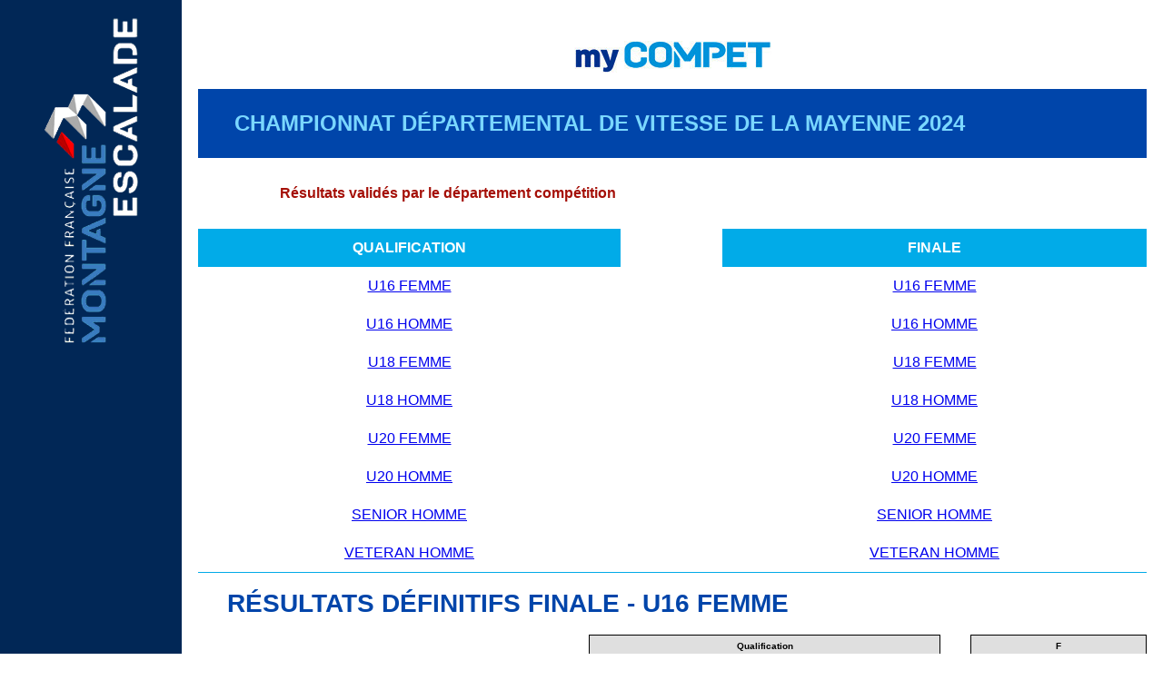

--- FILE ---
content_type: text/html
request_url: https://mycompet.ffme.fr/resultat/resultat_12024
body_size: 2382
content:
<!DOCTYPE html PUBLIC "-//W3C//DTD XHTML 1.0 Transitional//EN" "http://www.w3.org/TR/xhtml1/DTD/xhtml1-transitional.dtd"><html id="top" xmlns="http://www.w3.org/1999/xhtml">    <head>        <meta content="text/html; charset=utf-8" http-equiv="Content-Type"/>        <title>Escalade Online</title>        <link rel="icon" type="image/png" href="favicon.ico"/>        <link rel="stylesheet" type="text/css" href="palmares.css"/><!-- Google tag (gtag.js) -->
<script async src="https://www.googletagmanager.com/gtag/js?id=G-KGE3SBZ5X4"></script>
<script>
  window.dataLayer = window.dataLayer || [];
  function gtag(){dataLayer.push(arguments);}
  gtag('js', new Date());

  gtag('config', 'G-KGE3SBZ5X4');
</script>    </head>    <body>        <a class="button-top" href="#top">^</a>        <div class="page-header">            <img alt="LOGO MY COMPET"/>        </div>        <div class="page-nav">            <img alt="LOGO FFME"/>        </div>        <div class="page-body"><div class="title">Championnat départemental de vitesse de la Mayenne 2024</div>
<div class="subTitle">Résultats validés par le département compétition</div>
<table class="index-table">
<thead>
<tr>
<th>Qualification</th>
<td></td>
<th>Finale</th>
</tr>
</thead>
<tbody>
<tr>
<td><a href="#U16_FEMME_5240">U16 FEMME</a></td>
<td></td>
<td><a href="#U16_FEMME_5239">U16 FEMME</a></td>
</tr>
<tr>
<td><a href="#U16_HOMME_5240">U16 HOMME</a></td>
<td></td>
<td><a href="#U16_HOMME_5239">U16 HOMME</a></td>
</tr>
<tr>
<td><a href="#U18_FEMME_5240">U18 FEMME</a></td>
<td></td>
<td><a href="#U18_FEMME_5239">U18 FEMME</a></td>
</tr>
<tr>
<td><a href="#U18_HOMME_5240">U18 HOMME</a></td>
<td></td>
<td><a href="#U18_HOMME_5239">U18 HOMME</a></td>
</tr>
<tr>
<td><a href="#U20_FEMME_5240">U20 FEMME</a></td>
<td></td>
<td><a href="#U20_FEMME_5239">U20 FEMME</a></td>
</tr>
<tr>
<td><a href="#U20_HOMME_5240">U20 HOMME</a></td>
<td></td>
<td><a href="#U20_HOMME_5239">U20 HOMME</a></td>
</tr>
<tr>
<td><a href="#SENIOR_HOMME_5240">SENIOR HOMME</a></td>
<td></td>
<td><a href="#SENIOR_HOMME_5239">SENIOR HOMME</a></td>
</tr>
<tr>
<td><a href="#VETERAN_HOMME_5240">VETERAN HOMME</a></td>
<td></td>
<td><a href="#VETERAN_HOMME_5239">VETERAN HOMME</a></td>
</tr>
</tbody>
</table>
<div id="U16_FEMME_5240" class="subtitle">Résultats définitifs Finale - U16 Femme</div>
<table class="content-table">
<thead>
<tr>
<th colspan="3" class="spacer"></th><th colspan="1" class="spacer"></th><th colspan="4" class="table-header-1">Qualification</th><th colspan="1" class="spacer"></th><th colspan="2" class="table-header-1">F</th>
</tr><tr>
<th class="table-header-3">Rang</th><th class="table-header-3">Identité</th><th class="table-header-3">Points</th><th class="spacer" colspan="1"></th><th class="table-header-3">Tps. A</th><th class="table-header-3">Tps. B</th><th class="table-header-3">Tps.</th><th class="table-header-3">Class.</th><th class="spacer" colspan="1"></th><th class="table-header-3">Temps</th><th class="table-header-3">Class.</th>
</tr>
</thead>
<tbody>
<tr>
<td>1</td>
<td><a href="palmares_556743"><span id="P254324">TRICOT Eva</span><br/><strong >GRAL 53</strong></a></td>
<td text-align:left>0.0</td>
<td colspan="1" class="spacer"></td>
<td>19,600</td>
<td>21,900</td>
<td>19,600</td>
<td>1</td>
<td colspan="1" class="spacer"></td>
<td>19,640</td>
<td>1</td>
</tr>
<tr>
<td>2</td>
<td><a href="palmares_555620"><span id="P218609">DAUGEARD Maelys</span><br/><strong >BACOGRIMP'</strong></a></td>
<td text-align:left>0.0</td>
<td colspan="1" class="spacer"></td>
<td>32,100</td>
<td>25,300</td>
<td>25,300</td>
<td>2</td>
<td colspan="1" class="spacer"></td>
<td>20,670</td>
<td>2</td>
</tr>
</tbody>
</table><div id="U16_HOMME_5240" class="subtitle">Résultats définitifs Finale - U16 Homme</div>
<table class="content-table">
<thead>
<tr>
<th colspan="3" class="spacer"></th><th colspan="1" class="spacer"></th><th colspan="4" class="table-header-1">Qualification</th><th colspan="1" class="spacer"></th><th colspan="2" class="table-header-1">1/2</th><th colspan="1" class="spacer"></th><th colspan="2" class="table-header-1">PF</th><th colspan="1" class="spacer"></th><th colspan="2" class="table-header-1">F</th>
</tr><tr>
<th class="table-header-3">Rang</th><th class="table-header-3">Identité</th><th class="table-header-3">Points</th><th class="spacer" colspan="1"></th><th class="table-header-3">Tps. A</th><th class="table-header-3">Tps. B</th><th class="table-header-3">Tps.</th><th class="table-header-3">Class.</th><th class="spacer" colspan="1"></th><th class="table-header-3">Temps</th><th class="table-header-3">Class.</th><th class="spacer" colspan="1"></th><th class="table-header-3">Temps</th><th class="table-header-3">Class.</th><th class="spacer" colspan="1"></th><th class="table-header-3">Temps</th><th class="table-header-3">Class.</th>
</tr>
</thead>
<tbody>
<tr>
<td>1</td>
<td><a href="palmares_555623"><span id="P218614">FOURMONT Thimeo</span><br/><strong >BACOGRIMP'</strong></a></td>
<td text-align:left>-5.3</td>
<td colspan="1" class="spacer"></td>
<td>14,600</td>
<td>13,700</td>
<td>13,700</td>
<td>2</td>
<td colspan="1" class="spacer"></td>
<td>13,940</td>
<td>=></td>
<td colspan="1" class="spacer"></td>
<td class="spacer"></td><td class="spacer"></td><td colspan="1" class="spacer"></td>
<td>14,350</td>
<td>1</td>
</tr>
<tr>
<td>2</td>
<td><a href="palmares_556746"><span id="P224658">LEPORT Malo</span><br/><strong >GRAL 53</strong></a></td>
<td text-align:left>-1.3</td>
<td colspan="1" class="spacer"></td>
<td>13,100</td>
<td>14,300</td>
<td>13,100</td>
<td>1</td>
<td colspan="1" class="spacer"></td>
<td>15,140</td>
<td>=></td>
<td colspan="1" class="spacer"></td>
<td class="spacer"></td><td class="spacer"></td><td colspan="1" class="spacer"></td>
<td>Chute</td>
<td>2</td>
</tr>
<tr>
<td>3</td>
<td><a href="palmares_632248"><span id="P224653">GRASSET MACHARD Raphael</span><br/><strong >GRAL 53</strong></a></td>
<td text-align:left>4.1</td>
<td colspan="1" class="spacer"></td>
<td>18,900</td>
<td>21,300</td>
<td>18,900</td>
<td>4</td>
<td colspan="1" class="spacer"></td>
<td>16,970</td>
<td>=></td>
<td colspan="1" class="spacer"></td>
<td>19,590</td>
<td>3</td>
<td colspan="1" class="spacer"></td>
<td class="spacer"></td><td class="spacer"></td></tr>
<tr>
<td>4</td>
<td><a href="palmares_559745"><span id="P234491">GUILLEMAIN TIMBERT Matisse</span><br/><strong >GRAL 53</strong></a></td>
<td text-align:left>11.8</td>
<td colspan="1" class="spacer"></td>
<td>16,400</td>
<td>Chute</td>
<td>16,400</td>
<td>3</td>
<td colspan="1" class="spacer"></td>
<td>15,400</td>
<td>=></td>
<td colspan="1" class="spacer"></td>
<td>FS</td>
<td>4</td>
<td colspan="1" class="spacer"></td>
<td class="spacer"></td><td class="spacer"></td></tr>
<tr>
<td>5</td>
<td><a href="palmares_718155"><span id="P226932">LABARTHE Tristan</span><br/><strong >GRAL 53</strong></a></td>
<td text-align:left>17.9</td>
<td colspan="1" class="spacer"></td>
<td>23,300</td>
<td>Chute</td>
<td>23,300</td>
<td>5</td>
<td colspan="1" class="spacer"></td>
<td class="spacer"></td><td class="spacer"></td><td colspan="1" class="spacer"></td>
<td class="spacer"></td><td class="spacer"></td><td colspan="1" class="spacer"></td>
<td class="spacer"></td><td class="spacer"></td></tr>
<tr>
<td>6</td>
<td><a href="palmares_589935"><span id="P226958">DELEBARRE Gabriel</span><br/><strong >GRAL 53</strong></a></td>
<td text-align:left>25.3</td>
<td colspan="1" class="spacer"></td>
<td>45,500</td>
<td>42,400</td>
<td>42,400</td>
<td>6</td>
<td colspan="1" class="spacer"></td>
<td class="spacer"></td><td class="spacer"></td><td colspan="1" class="spacer"></td>
<td class="spacer"></td><td class="spacer"></td><td colspan="1" class="spacer"></td>
<td class="spacer"></td><td class="spacer"></td></tr>
<tr>
<td>7</td>
<td><a href="palmares_679750"><span id="P223006">BEUCHER Titouan</span><br/><strong >GRAL 53</strong></a></td>
<td text-align:left>34.1</td>
<td colspan="1" class="spacer"></td>
<td>Chute</td>
<td>Chute</td>
<td>1440:00,000</td>
<td>7</td>
<td colspan="1" class="spacer"></td>
<td class="spacer"></td><td class="spacer"></td><td colspan="1" class="spacer"></td>
<td class="spacer"></td><td class="spacer"></td><td colspan="1" class="spacer"></td>
<td class="spacer"></td><td class="spacer"></td></tr>
</tbody>
</table><div id="U18_FEMME_5240" class="subtitle">Résultats définitifs Finale - U18 Femme</div>
<table class="content-table">
<thead>
<tr>
<th colspan="3" class="spacer"></th><th colspan="1" class="spacer"></th><th colspan="4" class="table-header-1">Qualification</th><th colspan="1" class="spacer"></th><th colspan="2" class="table-header-1">F</th>
</tr><tr>
<th class="table-header-3">Rang</th><th class="table-header-3">Identité</th><th class="table-header-3">Points</th><th class="spacer" colspan="1"></th><th class="table-header-3">Tps. A</th><th class="table-header-3">Tps. B</th><th class="table-header-3">Tps.</th><th class="table-header-3">Class.</th><th class="spacer" colspan="1"></th><th class="table-header-3">Temps</th><th class="table-header-3">Class.</th>
</tr>
</thead>
<tbody>
<tr>
<td>1</td>
<td><a href="palmares_547215"><span id="P216506">BERRUER Sybile</span><br/><strong >A.S.A. ESCALADE AVRILLE</strong></a></td>
<td text-align:left>0.0</td>
<td colspan="1" class="spacer"></td>
<td>17,800</td>
<td>16,100</td>
<td>16,100</td>
<td>1</td>
<td colspan="1" class="spacer"></td>
<td>16,230</td>
<td>1</td>
</tr>
<tr>
<td>2</td>
<td><a href="palmares_450734"><span id="P218613">FILLAUDEAU Eve</span><br/><strong >BACOGRIMP'</strong></a></td>
<td text-align:left>0.0</td>
<td colspan="1" class="spacer"></td>
<td>28,200</td>
<td>32,000</td>
<td>28,200</td>
<td>2</td>
<td colspan="1" class="spacer"></td>
<td>26,470</td>
<td>2</td>
</tr>
<tr>
<td>3</td>
<td><a href="palmares_518287"><span id="P238485">GARNIER Ines</span><br/><strong >MAY'ROC</strong></a></td>
<td text-align:left>0.0</td>
<td colspan="1" class="spacer"></td>
<td>Chute</td>
<td>44,700</td>
<td>44,700</td>
<td>3</td>
<td colspan="1" class="spacer"></td>
<td class="spacer"></td><td class="spacer"></td></tr>
</tbody>
</table><div id="U18_HOMME_5240" class="subtitle">Résultats définitifs Finale - U18 Homme</div>
<table class="content-table">
<thead>
<tr>
<th colspan="3" class="spacer"></th><th colspan="1" class="spacer"></th><th colspan="4" class="table-header-1">Qualification</th><th colspan="1" class="spacer"></th><th colspan="2" class="table-header-1">F</th>
</tr><tr>
<th class="table-header-3">Rang</th><th class="table-header-3">Identité</th><th class="table-header-3">Points</th><th class="spacer" colspan="1"></th><th class="table-header-3">Tps. A</th><th class="table-header-3">Tps. B</th><th class="table-header-3">Tps.</th><th class="table-header-3">Class.</th><th class="spacer" colspan="1"></th><th class="table-header-3">Temps</th><th class="table-header-3">Class.</th>
</tr>
</thead>
<tbody>
<tr>
<td>1</td>
<td><a href="palmares_450407"><span id="P236438">GAUDIN Lou</span><br/><strong >BACOGRIMP'</strong></a></td>
<td text-align:left>0.0</td>
<td colspan="1" class="spacer"></td>
<td>11,600</td>
<td>12,300</td>
<td>11,600</td>
<td>1</td>
<td colspan="1" class="spacer"></td>
<td>11,650</td>
<td>1</td>
</tr>
<tr>
<td>2</td>
<td><a href="palmares_493761"><span id="P256824">DELAHAYE Hugo</span><br/><strong >GRAL 53</strong></a></td>
<td text-align:left>0.0</td>
<td colspan="1" class="spacer"></td>
<td>12,100</td>
<td>13,000</td>
<td>12,100</td>
<td>2</td>
<td colspan="1" class="spacer"></td>
<td>12,160</td>
<td>2</td>
</tr>
<tr>
<td>3</td>
<td><a href="palmares_587547"><span id="P216516">PAINKIN Tom</span><br/><strong >A.S.A. ESCALADE AVRILLE</strong></a></td>
<td text-align:left>0.0</td>
<td colspan="1" class="spacer"></td>
<td>14,400</td>
<td>13,700</td>
<td>13,700</td>
<td>3</td>
<td colspan="1" class="spacer"></td>
<td class="spacer"></td><td class="spacer"></td></tr>
</tbody>
</table><div id="U20_FEMME_5240" class="subtitle">Résultats définitifs Finale - U20 Femme</div>
<table class="content-table">
<thead>
<tr>
<th colspan="3" class="spacer"></th><th colspan="1" class="spacer"></th><th colspan="4" class="table-header-1">Qualification</th><th colspan="1" class="spacer"></th>
</tr><tr>
<th class="table-header-3">Rang</th><th class="table-header-3">Identité</th><th class="table-header-3">Points</th><th class="spacer" colspan="1"></th><th class="table-header-3">Tps. A</th><th class="table-header-3">Tps. B</th><th class="table-header-3">Tps.</th><th class="table-header-3">Class.</th><th class="spacer" colspan="1"></th>
</tr>
</thead>
<tbody>
<tr>
<td>1</td>
<td><a href="palmares_444296"><span id="P216512">DUBOURG Hermine</span><br/><strong >A.S.A. ESCALADE AVRILLE</strong></a></td>
<td text-align:left>0.0</td>
<td colspan="1" class="spacer"></td>
<td>22,700</td>
<td>23,100</td>
<td>22,700</td>
<td>1</td>
<td colspan="1" class="spacer"></td>
</tr>
</tbody>
</table><div id="U20_HOMME_5240" class="subtitle">Résultats définitifs Finale - U20 Homme</div>
<table class="content-table">
<thead>
<tr>
<th colspan="3" class="spacer"></th><th colspan="1" class="spacer"></th><th colspan="4" class="table-header-1">Qualification</th><th colspan="1" class="spacer"></th><th colspan="2" class="table-header-1">F</th>
</tr><tr>
<th class="table-header-3">Rang</th><th class="table-header-3">Identité</th><th class="table-header-3">Points</th><th class="spacer" colspan="1"></th><th class="table-header-3">Tps. A</th><th class="table-header-3">Tps. B</th><th class="table-header-3">Tps.</th><th class="table-header-3">Class.</th><th class="spacer" colspan="1"></th><th class="table-header-3">Temps</th><th class="table-header-3">Class.</th>
</tr>
</thead>
<tbody>
<tr>
<td>1</td>
<td><a href="palmares_510313"><span id="P216509">DAIGUSON Maxime</span><br/><strong >A.S.A. ESCALADE AVRILLE</strong></a></td>
<td text-align:left>0.0</td>
<td colspan="1" class="spacer"></td>
<td>8,200</td>
<td>8,000</td>
<td>8,000</td>
<td>1</td>
<td colspan="1" class="spacer"></td>
<td>9,340</td>
<td>1</td>
</tr>
<tr>
<td>2</td>
<td><a href="palmares_515554"><span id="P254329">TRICOT Alexandre</span><br/><strong >GRAL 53</strong></a></td>
<td text-align:left>0.0</td>
<td colspan="1" class="spacer"></td>
<td>13,900</td>
<td>15,600</td>
<td>13,900</td>
<td>2</td>
<td colspan="1" class="spacer"></td>
<td>13,380</td>
<td>2</td>
</tr>
<tr>
<td>3</td>
<td><a href="palmares_682919"><span id="P234551">BAUSSON Briac</span><br/><strong >GRAL 53</strong></a></td>
<td text-align:left>0.0</td>
<td colspan="1" class="spacer"></td>
<td>27,900</td>
<td>25,100</td>
<td>25,100</td>
<td>3</td>
<td colspan="1" class="spacer"></td>
<td class="spacer"></td><td class="spacer"></td></tr>
</tbody>
</table><div id="SENIOR_HOMME_5240" class="subtitle">Résultats définitifs Finale - Sénior Homme</div>
<table class="content-table">
<thead>
<tr>
<th colspan="3" class="spacer"></th><th colspan="1" class="spacer"></th><th colspan="4" class="table-header-1">Qualification</th><th colspan="1" class="spacer"></th><th colspan="2" class="table-header-1">F</th>
</tr><tr>
<th class="table-header-3">Rang</th><th class="table-header-3">Identité</th><th class="table-header-3">Points</th><th class="spacer" colspan="1"></th><th class="table-header-3">Tps. A</th><th class="table-header-3">Tps. B</th><th class="table-header-3">Tps.</th><th class="table-header-3">Class.</th><th class="spacer" colspan="1"></th><th class="table-header-3">Temps</th><th class="table-header-3">Class.</th>
</tr>
</thead>
<tbody>
<tr>
<td>1</td>
<td><a href="palmares_510313"><span id="P216509">DAIGUSON Maxime</span><br/><strong >A.S.A. ESCALADE AVRILLE</strong></a></td>
<td text-align:left>0.0</td>
<td colspan="1" class="spacer"></td>
<td>8,700</td>
<td>9,400</td>
<td>8,700</td>
<td>2</td>
<td colspan="1" class="spacer"></td>
<td>9,800</td>
<td>1</td>
</tr>
<tr>
<td>2</td>
<td><a href="palmares_395786"><span id="P280369">BARATON Corentin</span><br/><strong >CLUB ALPIN FRANCAIS NIORT</strong></a></td>
<td text-align:left>0.0</td>
<td colspan="1" class="spacer"></td>
<td>7,200</td>
<td>7,300</td>
<td>7,200</td>
<td>1</td>
<td colspan="1" class="spacer"></td>
<td>FS</td>
<td>2</td>
</tr>
<tr>
<td>3</td>
<td><a href="palmares_488178"><span id="P224191">PETETIN Leo Paul</span><br/><strong >GRAL 53</strong></a></td>
<td text-align:left>0.0</td>
<td colspan="1" class="spacer"></td>
<td>13,800</td>
<td>14,000</td>
<td>13,800</td>
<td>3</td>
<td colspan="1" class="spacer"></td>
<td class="spacer"></td><td class="spacer"></td></tr>
</tbody>
</table><div id="VETERAN_HOMME_5240" class="subtitle">Résultats définitifs Finale - Vétéran Homme</div>
<table class="content-table">
<thead>
<tr>
<th colspan="3" class="spacer"></th><th colspan="1" class="spacer"></th><th colspan="4" class="table-header-1">Qualification</th><th colspan="1" class="spacer"></th>
</tr><tr>
<th class="table-header-3">Rang</th><th class="table-header-3">Identité</th><th class="table-header-3">Points</th><th class="spacer" colspan="1"></th><th class="table-header-3">Tps. A</th><th class="table-header-3">Tps. B</th><th class="table-header-3">Tps.</th><th class="table-header-3">Class.</th><th class="spacer" colspan="1"></th>
</tr>
</thead>
<tbody>
<tr>
<td>1</td>
<td><a href="palmares_632456"><span id="P220885">MOLTON Stephane</span><br/><strong >GRAL 53</strong></a></td>
<td text-align:left>0.0</td>
<td colspan="1" class="spacer"></td>
<td>24,900</td>
<td>28,800</td>
<td>24,900</td>
<td>1</td>
<td colspan="1" class="spacer"></td>
</tr>
</tbody>
</table>        </div>        <script src="palmares.js"></script>    </body></html>